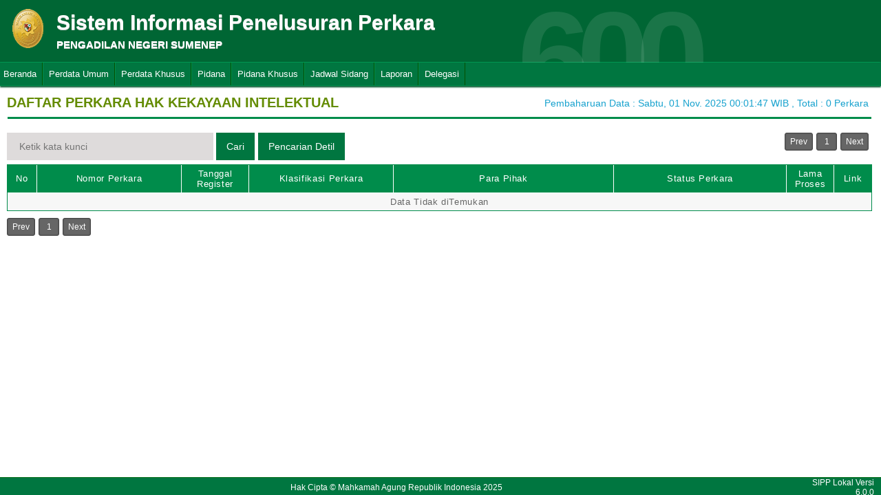

--- FILE ---
content_type: text/html; charset=UTF-8
request_url: http://sipp.pn-sumenep.go.id/list_perkara/type/VjBxc09DTjIyeXJBaCtrTWtUZmpqVGJHeHM5Qnd2Y0lnU2RDUTB0d0oxRmZKbSt2b29xNWIvWStjSzdEQ1IrdWZJaUhVUWFMdCtwcjdSSkxkbUhZc2c9PQ==
body_size: 4586
content:
<html>
<head>
	<link rel="shortcut icon" href="http://sipp.pn-sumenep.go.id/resources/img/favicon.ico" type="image/png">
	<title>SIPP</title>
	<link rel="stylesheet" type="text/css" href="http://sipp.pn-sumenep.go.id/resources/css/style.css">
	<link rel="stylesheet" type="text/css" href="http://sipp.pn-sumenep.go.id/resources/css/table.css">
	<link rel="stylesheet" type="text/css" href="http://sipp.pn-sumenep.go.id/resources/css/date-css.css" />
	<link rel="stylesheet" type="text/css" href="http://sipp.pn-sumenep.go.id/resources/css/simplePagination.css">
	<script type="text/javascript" src="http://sipp.pn-sumenep.go.id/resources/js/jquery-1.7.1.min.js"></script>
	<script type="text/javascript" src="http://sipp.pn-sumenep.go.id/resources/js/jquery-sipp.js"></script>
	<script type="text/javascript" src="http://sipp.pn-sumenep.go.id/resources/js/jquery-ui-1.8.18.custom.min.js"></script>
	<script src="http://sipp.pn-sumenep.go.id/resources/js/Modernizr.js"></script>
	<script type="text/javascript" src="http://sipp.pn-sumenep.go.id/resources/js/jquery.idTabs.min.js"></script>

	<link rel="stylesheet" type="text/css" href="http://sipp.pn-sumenep.go.id/resources/css/bootstrap.css">
</head>
<div id="loading" class="popup_loading">
	<div style="margin: 0px auto;margin-left: 40%;margin-top: 15%;width:0;">
		<img src="http://sipp.pn-sumenep.go.id/resources/img/loading_ma.gif">
	</div>
</div>
<body>
	<script type="text/javascript">
		$("body").css({overflow: 'hidden'});
		$('#loading').fadeIn();
	</script>
	<div id="wrapper">
		<div id="atas">		
			<div class="logo">
				<a href="http://sipp.pn-sumenep.go.id/">
				<img src="http://sipp.pn-sumenep.go.id/resources/img/logo.png"></a>
			</div>
			<div class="front">
				<font><b>Sistem Informasi Penelusuran Perkara</b><span><br><strong>PENGADILAN NEGERI SUMENEP</strong></br></span></font>
			</div>
			<div class="h_right">
			</div>
			<div class="version_shading">
				<label>600</label>
			</div>
		</div>
		<div class="clear"></div>
	</div>
	<style type="text/css">
	.has-sub i{
		font-weight: bold;
		color:#defc3b;
		position: absolute;
		top:10px;
		left:7px;
	}
</style>
<div class="cssmenu"><ul><li class="has-sub"><a href="http://sipp.pn-sumenep.go.id/list_perkara">Beranda</a><ul></ul></li><li class="has-sub"><a href="#">Perdata Umum</a><ul><li class="has-sub"><a href="http://sipp.pn-sumenep.go.id/list_perkara/type/TWtVV1BOMTIyM0lCZlpTSFp0UDFOOUhMeEhoL1RiKyt2QU5ZR2NlTC9DZVZIK2tiWmczY3g0cDZ3Q3hqZGlCYWhUN2R2TVBueXNBZVhrVThua2ptQ0E9PQ==">Perdata Gugatan</a><ul></ul></li><li class="has-sub"><a href="http://sipp.pn-sumenep.go.id/list_perkara/type/ZXpxMW41bWV2cFVscWVjWHNKM29oM2h2enMyclkwTEM2b0Uxay9Ob25nMys3emE3dDc1WU42SytaS2hFZTlSVElxQXgxclp3YUxOWStOYUk5UVdINVE9PQ==">Perdata Gugatan Sederhana</a><ul></ul></li><li class="has-sub"><a href="http://sipp.pn-sumenep.go.id/list_perkara/type/cXBRVmo2c0pFRUxWMUxPbHRqNGgvYzNlVWRKMFFUMDFuV2NtUWF2Y2Iwemg2dXV2dDlabHNQVnFOUGtWMmRNdlBSUDdYRkdQUHlGWnlZV0lJM3pBK2c9PQ==">Perdata Gugatan Bantahan</a><ul></ul></li><li class="has-sub"><a href="http://sipp.pn-sumenep.go.id/list_perkara/type/aTZHOVBvbFlYekVSdDA0eTZhN2tvemNCdmNaQlBhMzkwUG56QUl2Q1BuODNDWmgwdUhWa3o1REh5OExpN2FoT3FtL3JMcG5FbXp5K3FpVUp3TUdlaEE9PQ==">Perdata Permohonan</a><ul></ul></li></ul></li><li class="has-sub"><a href="#">Perdata Khusus</a><ul><li class="has-sub"><a href="http://sipp.pn-sumenep.go.id/list_perkara/type/L0F2RU9SSlNzZ3N0dTl0aHNWaDMzSzRqTkpqNGt4TENXR05Hd01HRU1mVW9ZL3hnNDJTM0NDYjJBek1mcDdSSUIzTUp0aU1tbFNNNThDRlY1dlMvSEE9PQ==">Hak Kekayaan Intelektual (HKI)</a><ul></ul></li><li class="has-sub"><a href="http://sipp.pn-sumenep.go.id/list_perkara/type/OHVDSU5IZXFwWFg5dFBGV2oybmVqUGZoVWFkQmphczNtNlpYUUh3cVhlOXZSekdEU1Nra3Q4U3pyaTJ2cytYa0ZmRFBPdFhudXNSTit3eTNENnZDQXc9PQ==">Kepailitan & PKPU</a><ul></ul></li><li class="has-sub"><a href="http://sipp.pn-sumenep.go.id/list_perkara/type/TWhFMmhiS0RNclp5NlQ1aTlMM1UvVy9HV25EYjJWZkVubFpMek9yYjJkOHZjNWtSYnN0S0hBOEtON3FLMXcxSXdCVmRSVnlpTCtyZXpPWjh6OFRTU1E9PQ==">Pengadilan Hubungan Industrial (PHI)</a><ul></ul></li><li class="has-sub"><a href="http://sipp.pn-sumenep.go.id/list_perkara/type/TzAvU1pLN3VaR0NoUWx0UTJLVjExZkVSUElDdjFWN1BBQktyb3FLS3V3bHhVSVMwQU81a25OUjRLckw4V1RyTk5FdDJKKzUyMkZsVzZzVVYzdVlrMFE9PQ==">KPPU</a><ul></ul></li></ul></li><li class="has-sub"><a href="#">Pidana</a><ul><li class="has-sub"><a href="http://sipp.pn-sumenep.go.id/list_perkara/type/OUJEUW5tZXZBVGxuZFFOcTIvUno2bDBuc1JSRS93OVNWc2duN2ZWTXBvaGplVTdiekpxSThSVXJvUWwwdjJTajlXUS9UbE1DUlEwVVBoMVRuSzhXOHc9PQ==">Pidana Biasa</a><ul></ul></li><li class="has-sub"><a href="http://sipp.pn-sumenep.go.id/list_perkara/type/cGhPUFo3S3R6VXFyZjNmVklEWTFGSnFiM1R4TUZjUEgyRkRwN0NsWUtYQjIxR3J0M2NTVHlXL3FFdUZuMWxaeWJpRnZ3emwzTHowSzNEcXM3T2NDNkE9PQ==">Pidana Singkat</a><ul></ul></li><li class="has-sub"><a href="http://sipp.pn-sumenep.go.id/list_perkara/type/MmRjcFdjUkVBSlgzdGZVUUVhcjltc29ob1VLVlpaM29IaFJYdm1vOU9ySmRpMUFxMERzNHF0WGtDdkk0MkRDRXlMdzcyRGhEcU1zcjZTYTNSN1c3c3c9PQ==">Pidana Cepat</a><ul></ul></li><li class="has-sub"><a href="http://sipp.pn-sumenep.go.id/list_perkara/type/Q3JLRDMydmE3RWg3Q25kTEd2VzVhU1JxcUJhdDVhNzZWOWVRMWVheDRseTE1c0FibXBtb3d6Zkk2aW1LZFoyZjBYcmROc3dUVWgxOTJBMks4V1hUWEE9PQ==">Pidana Pra Peradilan</a><ul></ul></li><li class="has-sub"><a href="http://sipp.pn-sumenep.go.id/list_perkara/type/Y2wwMlJPV3k5anlzZm4vSENxZTFIc3dab2ZBQ2w0Qjc3eWovWFA5Zk1GN2RCNmFuL0ZpU29xc0h5dko3RjFINm0rSGtad1pKTXdnb0xtNW9iVjRJVWc9PQ==">Perkara Lalu Lintas</a><ul></ul></li></ul></li><li class="has-sub"><a href="#">Pidana Khusus</a><ul><li class="has-sub"><a href="http://sipp.pn-sumenep.go.id/list_perkara/type/OUJZdHhUZit4aXQvZG1TbjBSaU5hRTQvNzd5QU5GUWZPVXJSSkluZWlXQkpWM2h0ZmxVM1dlcm5TTG1TRHdBbTBzM1VkMzJCeFRHSUYvN0Y4cCtUQnc9PQ==">Pidana Anak</a><ul></ul></li><li class="has-sub"><a href="http://sipp.pn-sumenep.go.id/list_perkara/type/YUVITzZON2w4RThTVXJoTTIzWk5rK1dPUWdwTlkxTWc2S3orTDZIcXc3RnZTQm8wMGhqM1J4bFdCbmxIbDZRWFRnTWpIbXRxTXZnUStUR21paEtCZ2c9PQ==">Tindak Pidana Korupsi</a><ul></ul></li><li class="has-sub"><a href="http://sipp.pn-sumenep.go.id/list_perkara/type/UVN4RzUxWTBVS2E3eStUUHdNUjcweWhmd3lHSWxSY05Ua0xzbEloMitZeWtLZ2ZCdlcwalRPZU5VSG4yNnA2a1Yxc2Zwc3BHM2tiR1d0RzVZS0RGR0E9PQ==">Pidana Perikanan</a><ul></ul></li><li class="has-sub"><a href="http://sipp.pn-sumenep.go.id/list_perkara/type/YmlyeVpudjBWc3NDaEtyQTBSRkJYNUhYSVVxN0lMOG9uN2hDK0prM2NUblBpU25uOXpxWVRBMCt6NE1mRjloQ2k0SDkyaGhnNFVqbFVpYmJURlh4N3c9PQ==">Hak Asasi Manusia</a><ul></ul></li></ul></li><li class="has-sub"><a href="http://sipp.pn-sumenep.go.id/list_jadwal_sidang">Jadwal Sidang</a><ul></ul></li><li class="has-sub"><a href="#">Laporan</a><ul><li class="has-sub"><a href="http://sipp.pn-sumenep.go.id/statistik_perkara">Statistik Perkara</a><ul></ul></li></ul></li><li class="has-sub"><a href="#">Delegasi</a><ul><li class="has-sub"><a href="http://sipp.pn-sumenep.go.id/list_delegasi/type/MmZVNnJSays4ZW9uWHNMQlpISjhBZUhFL1ExQWhTU0UwSkgzRGlCMUwxeStqMTdjZktOUjFhMkg0Q0ZHN3lRNEJFckUxVmVrVW1wMjJKczlFUHN0RlE9PQ==">Delegasi Keluar</a><ul></ul></li><li class="has-sub"><a href="http://sipp.pn-sumenep.go.id/list_delegasi/type/V2Q5L0o1bTNJeUlEUjE5OUtEVWV4aEFIaDV3eUlkZTE2Ti9DeWp4bk9HS1B6UFE5cjl2KzJwalFMR2oxQzVGcFNCcEY5Y0d3OEpXWmRDRjlyQjJyZWc9PQ==">Delegasi Masuk</a><ul></ul></li></ul></li></ul></div>
<script type="text/javascript">
$()
  $(window).bind("scroll", function() {
  if ($(window).scrollTop() + 50 > 110) {
    $(".cssmenu").addClass("menufixed");
    $(".cssmenu").removeClass("has-sub");
    
  } else {
    $(".cssmenu").removeClass("menufixed");
  }
  
});

</script>
	<div id="content"><div id="konten">
    <div id="pageTitle">
        <b>DAFTAR PERKARA HAK KEKAYAAN INTELEKTUAL</b>
    </div>
    <div id="right">
        <div class="total_perkara">
            Pembaharuan Data : Sabtu, 01 Nov. 2025 00:01:47 WIB            , Total : 0 Perkara
        </div>
    </div>
    <br>
    <link rel="stylesheet" type="text/css" href="http://sipp.pn-sumenep.go.id/resources/css/simplePagination.css">
<hr class="thick-line" style="clear:both;">
<div id="left">
	<form action="http://sipp.pn-sumenep.go.id/list_perkara/search" method="post" accept-charset="utf-8">
		<input name="search_keyword" value="" id="search-box" size="50" placeholder="  Ketik kata kunci  " type="text">
		<input name="enc" value="K2MrWG85ckFDOTRmOVBhTlE0U3Y1VnJWOEUrWVNKY0lhd1NDMHlOZ2w0Z25CTDQ1TjNkS0wxbWEwaXBVeDQ1WjBoenoxTXo5RE5lQmFKdVdPZ1UrZkE9PQ==" type="hidden">
		<span></span>
		<input name="" value="Cari" id="search-btn1" type="submit">
	</form>
</div>
<div id="left">
<input type="submit" onClick="popup_form('http://sipp.pn-sumenep.go.id/search/K2MrWG85ckFDOTRmOVBhTlE0U3Y1VnJWOEUrWVNKY0lhd1NDMHlOZ2w0Z25CTDQ1TjNkS0wxbWEwaXBVeDQ1WjBoenoxTXo5RE5lQmFKdVdPZ1UrZkE9PQ==');" value="Pencarian Detil" id="search-btn1"></input>
</div>
<div id="pages">
    <div id="selector"></div>
</div>

<div class="cssTable">
	<table id="tablePerkaraAll">
		<col  width="3%" />
        <col  width="15%" />
        <col  width="7%" />
        <col  width="15%" />
        <col  width="23%" />
        <col  width="18%" />
        <col  width="5%" />
        <col  width="4%" />
		<tbody>
			<tr>
				<td>No</td>
				<td onclick="sorting(1)">Nomor Perkara</td>
				<td onclick="sorting(2)">Tanggal Register</td>
				<td onclick="sorting(3)">Klasifikasi Perkara</td>
				<td onclick="sorting(4)">Para Pihak</td>
				<td onclick="sorting(6)">Status Perkara</td>
				<td onclick="sorting(7)">Lama Proses</td>
				<td>Link</td>
			</tr>
			<tr><td colspan='8' align='center'>Data Tidak diTemukan</td></tr>		</tbody>
	</table>
</div>
<div id="pages_bottom" style="width:100%;padding-left:5px;padding-top:5px;">
    <div id="selector_bottom"></div>
</div>
<script type="text/javascript">
	function sorting(col){
		window.open('http://sipp.pn-sumenep.go.id/list_perkara/sort/'+col+'/K2MrWG85ckFDOTRmOVBhTlE0U3Y1VnJWOEUrWVNKY0lhd1NDMHlOZ2w0Z25CTDQ1TjNkS0wxbWEwaXBVeDQ1WjBoenoxTXo5RE5lQmFKdVdPZ1UrZkE9PQ==/key','_self')
	}
		function searchDetilShow(){
		popup_form('http://sipp.pn-sumenep.go.id/search/K2MrWG85ckFDOTRmOVBhTlE0U3Y1VnJWOEUrWVNKY0lhd1NDMHlOZ2w0Z25CTDQ1TjNkS0wxbWEwaXBVeDQ1WjBoenoxTXo5RE5lQmFKdVdPZ1UrZkE9PQ==');
	}
	$('#cetak_perkara_list').click(function(){
		window.open('http://sipp.pn-sumenep.go.id/perkara_list_cetak/cetak/1/K2MrWG85ckFDOTRmOVBhTlE0U3Y1VnJWOEUrWVNKY0lhd1NDMHlOZ2w0Z25CTDQ1TjNkS0wxbWEwaXBVeDQ1WjBoenoxTXo5RE5lQmFKdVdPZ1UrZkE9PQ==/key','_self')
	});
	function popup_informasi(){	
		popup_form('http://sipp.pn-sumenep.go.id/detil_perkara/informasi');
	}
</script>

    <script type="text/javascript" src="http://sipp.pn-sumenep.go.id/resources/js/jquery.simplePagination.js"></script>
    

    <script type="text/javascript">
        $(function() {
            var totalPage = '0';
            var page = '1';
            $('#selector').pagination({
                items: totalPage,
                itemsOnPage: 20,
                displayedPages: 3,
                cssStyle: 'light-theme',
                currentPage: page,
                onPageClick: function(pageNumber) {
                    window.open('http://sipp.pn-sumenep.go.id/list_perkara/page/' + pageNumber + '/K2MrWG85ckFDOTRmOVBhTlE0U3Y1VnJWOEUrWVNKY0lhd1NDMHlOZ2w0Z25CTDQ1TjNkS0wxbWEwaXBVeDQ1WjBoenoxTXo5RE5lQmFKdVdPZ1UrZkE9PQ==/key/col/2', '_self')
                }
            });
            $('#selector_bottom').pagination({
                items: totalPage,
                itemsOnPage: 20,
                displayedPages: 3,
                cssStyle: 'light-theme',
                currentPage: page,
                onPageClick: function(pageNumber) {
                    window.open('http://sipp.pn-sumenep.go.id/list_perkara/page/' + pageNumber + '/K2MrWG85ckFDOTRmOVBhTlE0U3Y1VnJWOEUrWVNKY0lhd1NDMHlOZ2w0Z25CTDQ1TjNkS0wxbWEwaXBVeDQ1WjBoenoxTXo5RE5lQmFKdVdPZ1UrZkE9PQ==/key/col/2', '_self')
                }
            });
        });
    </script>
</div>
	<div id="footer">
		<table width="100%">
			<tr>
				<td width="90%" align="center" style="font-size: 12px;vertical-align:middle;">Hak Cipta &copy; Mahkamah Agung Republik Indonesia 2025</td>
			    <td width="10%" align="right" style="font-size: 12px;padding-right:30px;vertical-align:middle;padding-right:10px;">SIPP Lokal Versi 6.0.0</td>
			</tr>
		</table>
	</div>
	</div>
</body>
<script type="text/javascript">
$( document ).ready(function() {
    $("body").css({ overflow: 'inherit' })
	$('#loading').fadeOut();
	$('a').click(function(event){
		var id = $(this).attr('id');
		if($(this).attr('href')!='#' && $(this).attr('href').substring(1,0)!='#' && id !='noLoading'){
			openLoadingDialog()
		}
	});
});

function closeLoading(){
    $("body").css({ overflow: 'inherit' })
    $('#loading').fadeOut();
}

function openLoadingDialog(){
	$("body").css({overflow: 'hidden'});
	$('#loading').fadeIn();
}

</script>
</html>